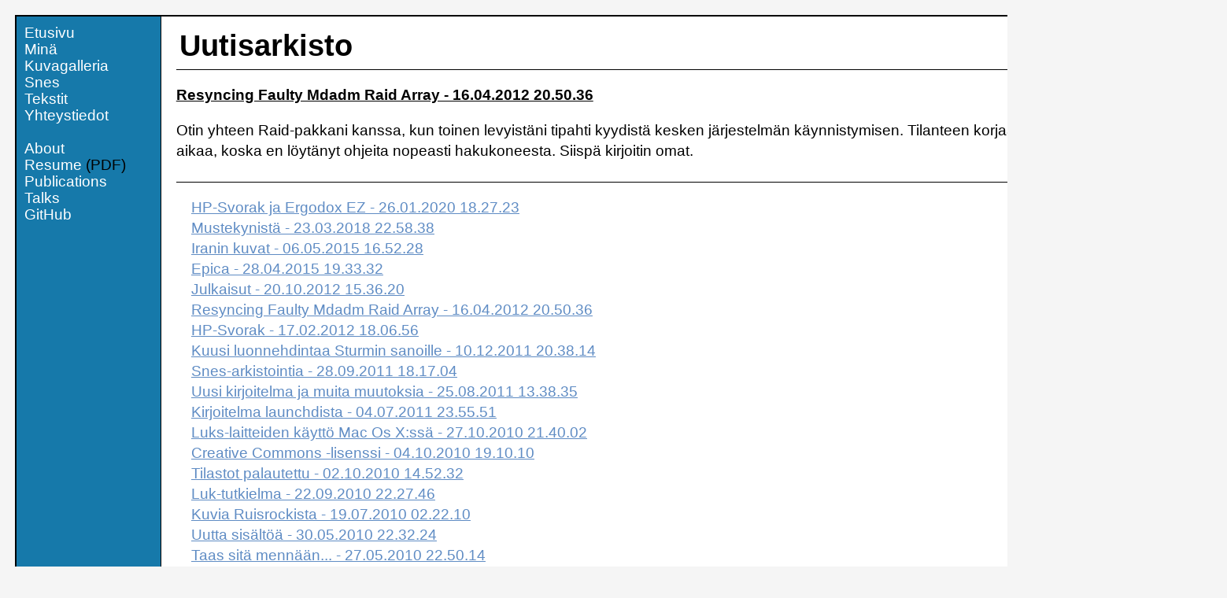

--- FILE ---
content_type: text/html; charset=UTF-8
request_url: https://turambar.org/jarkko/uutiset.php?display=2012-04-16+17%3A50%3A36
body_size: 1558
content:
<!DOCTYPE html>
<html lang="fi">
<head>
  <title>Jarkon kotisivut : Uutisarkisto</title>

  <link rel="stylesheet" href="tyyli.css">
  <link rel="author license" href="/about.php">

  <meta charset="utf-8">
  <meta name="author" content="Jarkko Peltomäki">
</head>
<body>

<a id="yla"></a>
<div id="contentwrapper">
  <nav id="navigation">
    <a href="index.php">Etusivu</a><br>
    <a href="minä.php">Minä</a><br>
    <a href="galleria.php">Kuvagalleria</a><br>
    <a href="snes.php">Snes</a><br>
    <a href="tekstit.php">Tekstit</a><br>
    <a href="yhteystiedot.php">Yhteystiedot</a><br><br>

    <a href="about.php">About</a><br>
    <a href="texts/cv_web.pdf">Resume</a> (PDF)<br>
    <a href="publications.php">Publications</a><br>
    <a href="talks.php">Talks</a><br>
    <a href="https://github.com/japeltom">GitHub</a><br><br>

      </nav>

  <article id="content">
    <header id="title"><h1>Uutisarkisto</h1></header>
<strong><p><u>Resyncing Faulty Mdadm Raid Array - 16.04.2012 20.50.36</u></p></strong>
<p>Otin yhteen Raid-pakkani kanssa, kun toinen levyistäni tipahti kyydistä kesken järjestelmän käynnistymisen. Tilanteen korjaamiseen tuhrautui hieman aikaa, koska en löytänyt ohjeita nopeasti hakukoneesta. Siispä kirjoitin omat.</p><br /><div class="horiz_line"></div>
<div class="deeper"><p><a href="uutiset.php?display=2020-01-26+16%3A27%3A23">HP-Svorak ja Ergodox EZ - 26.01.2020 18.27.23</a><br /><a href="uutiset.php?display=2018-03-23+20%3A58%3A38">Mustekynist&auml; - 23.03.2018 22.58.38</a><br /><a href="uutiset.php?display=2015-05-06+13%3A52%3A28">Iranin kuvat - 06.05.2015 16.52.28</a><br /><a href="uutiset.php?display=2015-04-28+16%3A33%3A32">Epica - 28.04.2015 19.33.32</a><br /><a href="uutiset.php?display=2012-10-20+12%3A36%3A20">Julkaisut - 20.10.2012 15.36.20</a><br /><a href="uutiset.php?display=2012-04-16+17%3A50%3A36">Resyncing Faulty Mdadm Raid Array - 16.04.2012 20.50.36</a><br /><a href="uutiset.php?display=2012-02-17+16%3A06%3A56">HP-Svorak - 17.02.2012 18.06.56</a><br /><a href="uutiset.php?display=2011-12-10+18%3A38%3A14">Kuusi luonnehdintaa Sturmin sanoille - 10.12.2011 20.38.14</a><br /><a href="uutiset.php?display=2011-09-28+15%3A17%3A04">Snes-arkistointia - 28.09.2011 18.17.04</a><br /><a href="uutiset.php?display=2011-08-25+10%3A38%3A35">Uusi kirjoitelma ja muita muutoksia - 25.08.2011 13.38.35</a><br /><a href="uutiset.php?display=2011-07-04+20%3A55%3A51">Kirjoitelma launchdista - 04.07.2011 23.55.51</a><br /><a href="uutiset.php?display=2010-10-27+18%3A40%3A02">Luks-laitteiden k&auml;ytt&ouml; Mac Os X:ss&auml; - 27.10.2010 21.40.02</a><br /><a href="uutiset.php?display=2010-10-04+16%3A10%3A10">Creative Commons -lisenssi - 04.10.2010 19.10.10</a><br /><a href="uutiset.php?display=2010-10-02+11%3A52%3A32">Tilastot palautettu - 02.10.2010 14.52.32</a><br /><a href="uutiset.php?display=2010-09-22+19%3A27%3A46">Luk-tutkielma - 22.09.2010 22.27.46</a><br /><a href="uutiset.php?display=2010-07-18+23%3A22%3A10">Kuvia Ruisrockista - 19.07.2010 02.22.10</a><br /><a href="uutiset.php?display=2010-05-30+19%3A32%3A24">Uutta sis&auml;lt&ouml;&auml; - 30.05.2010 22.32.24</a><br /><a href="uutiset.php?display=2010-05-27+19%3A50%3A14">Taas sit&auml; menn&auml;&auml;n... - 27.05.2010 22.50.14</a><br /><a href="uutiset.php?display=2010-03-18+21%3A41%3A16">Tilastoskriptien p&auml;ivitys - 18.03.2010 23.41.16</a><br /><a href="uutiset.php?display=2009-09-14+13%3A05%3A23">Matematiikan aine - 14.09.2009 16.05.23</a><br /><a href="uutiset.php?display=2009-04-02+09%3A15%3A50">GCC 4.3.2 -s&auml;&auml;t&ouml;&auml; - 02.04.2009 12.15.50</a><br /><a href="uutiset.php?display=2009-04-02+08%3A53%3A55">Uusi ulkoasu - 02.04.2009 11.53.55</a><br /><a href="uutiset.php?display=2008-12-30+17%3A04%3A52">FLAC - 30.12.2008 19.04.52</a><br /><a href="uutiset.php?display=2008-05-28+14%3A53%3A07">Sivusto taas kunnossa - 28.05.2008 17.53.07</a><br /></p></div><footer id="content_footer"><a href="index.php" title="Ylöspäin sivustohierkarkiassa." class="nounderline">&#x21E6</a>  <a href="#yla" title="Sivun alkuun." class="nounderline">&#x21E7</a>
  </footer>
  </article>
</div>

</body>
</html>



--- FILE ---
content_type: text/css
request_url: https://turambar.org/jarkko/tyyli.css
body_size: 735
content:
/************ body ************/
body {
  font-size: 1.2em;
  font-family: sans-serif;
  line-height: 1.4;
  background-color: #F5F5F5;
  margin: 0;
  padding: 1em;
}

/************ p ************/
p {
  font-size: 100%;
  margin-bottom: 0;
}
p + p { /* jotta uusien kappaleiden alut sisentyvät */
  text-indent: 1.5em;
  margin-top: 0;
}
p + p.menu, p.menu + p {
  text-indent: 0;
  margin-top: 1em;
}
p.menu {
  margin-left: 1em;
}

/************ a ************/
a:link, a:visited {
  color: #5F8CC4;
  text-decoration: underline;
}
a:hover, a:active {
  color: #656565;
  text-decoration: none;
}
a.nounderline {
  text-decoration: none;
}

/************ img ************/
img {
  border: 0;
}

/************ section > header ************/
section > header > h2 {
  clear: right;
  width: 30em;
  margin: 0;
  margin-top: 0.7em;
  border-bottom: 1px dotted #000000;
  font-size: 120%;
  font-weight: bold;
}
section > header > h2:first-letter {
  font-size: 140%;
}

/************ h3 ************/
h3 {
  clear: right;
  width: 20em;
  margin: 0;
  margin-left: 0.3em;
  margin-top: 0.5em;
  border-bottom: 1px dashed #000000;
  font-size: 100%;
  font-weight: bold;
}

/************ div#contentwrapper ************/
div#contentwrapper {
  background-color: #1679AA;
  border: 2px solid #000000;
  width: 80em;
  margin: 0;
  padding: 0;
}

/************ article#content ************/
article#content {
  clear: right;
  background-color: #FFFFFF;
  border-left: 1px solid #000000;
  padding: 0.5em;
  margin-left: 9.5em;
  padding: 0.5em;
  padding-left: 1em;
}

/************ nav#navigation ************/
nav#navigation {
  background-color: transparent;
  float: left;
  top: 0;
  left: 0;
  width: 8.5em;
  padding: 0.5em;
  margin: 0;
  line-height: 1.1;
}
nav#navigation a {
  color: #FFFFFF;
}
nav#navigation a:link, div#navigation a:visited {
  text-decoration: none;
}
nav#navigation a:hover, a:active {
  text-decoration: underline;
}

/************ header#title ************/
header#title {
  border-bottom: 1px solid #000000;
  clear: right;
  max-width: 100%;
  padding: 0.2em;
  padding-top: 0;
}
header#title * {
  display: none;
}
header#title > h1 {
  font-size: 200%;
  display: inline;
}

/************ footer#content_footer ************/
footer#content_footer {
  width: 100%;
  text-align: right;
}

/************ div.deeper ************/
div.deeper {
  margin-left: 1em;
}

/************ div.box ************/
div.box {
  clear: right;
  width: 95%;
  margin-left: auto;
  margin-right: auto;
  background-color: #FFFFFF;
  border: 1px solid #000000;
  padding: 0.5em;
}

/************ div.horiz_line ************/
div.horiz_line {
  display: block;
  clear: right;
  border-top: 1px solid #000000;
}

/************ div.infoBox ************/
div.infoBox {
  display: inline;
  background-color: #DBEBF9;
  border: 1px dashed #000000;
  float: right;
  clear: none;
  margin: 1em;
  padding: 0.5em;
}
div.infoBox * {
  display: inline;
}
div#jsMessageBox {
  display: inline;
  background-color: #FF0000;
  border: 1px dashed #000000;
  float: right;
  clear: none;
  margin: 1em;
  padding: 0.5em;
}
div#jsMessageBox * {
  display: inline;
}
/************ p.right ************/
p.right {
  text-align: right;
}

/************ table.autogen ************/
table.autogen {
  width: 95%;
  margin-top: 1em;
  margin-left: auto;
  margin-right: auto;
  padding: 0;
}
table.autogen tr {
  border: 0;
  padding: 0;
  margin: 0;
}

/************ td.autogen_td ************/
td.autogen_td {
  padding: 0.2em;
  margin: 0;
  text-align: left;
}
td.autogen_td p {
  display: inline;
}

div.tabEnabled {
  border: 1px solid #000000;
}

div.tabDisabled {
  display: none;
}
